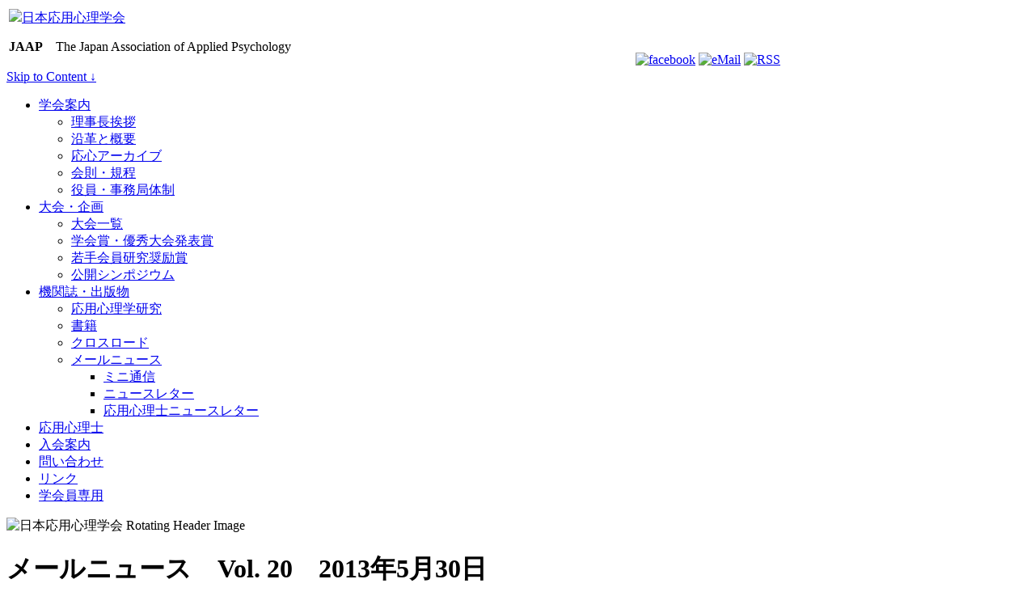

--- FILE ---
content_type: text/html; charset=UTF-8
request_url: https://j-aap.jp/?p=3492
body_size: 80042
content:
 
<!DOCTYPE html PUBLIC "-//W3C//DTD XHTML 1.0 Transitional//EN" "http://www.w3.org/TR/xhtml1/DTD/xhtml1-transitional.dtd">
<html xmlns="http://www.w3.org/1999/xhtml" dir="ltr" lang="ja" prefix="og: https://ogp.me/ns#">
<head profile="http://gmpg.org/xfn/11">

	<meta http-equiv="Content-Type" content="text/html; charset=UTF-8" />
	<title>メールニュース Vol. 20 2013年5月30日 | 日本応用心理学会 &#8211; 日本応用心理学会</title>

	<meta name="keywords" content="JAAP,J-AAP,jaap,j-aap,日本応用心理学会,応用心理士,心理師,応心,認知,発達,教育,人格,臨床,医療,生理,社会,文化,産業,交通,犯罪,看護,福祉">
	<meta name="description" content="我が国の応用心理学的研究活動は1920年頃からすでに芽生え始めておりましたが，心理学の学会は「日本心理学会」に限られていて，いわゆる実験・基礎の研究が中心でした。このような中で，心理学の研究が社会の具体的な問題解決に資することを目指し，広い専門領域の研究者を糾合して1936年に設立されたのが「日本応用心理学会」です。">

	<link rel="stylesheet" href="https://j-aap.jp/wordpress/wp-content/themes/JAAP1/style.css" type="text/css" media="all, projection, print" />
	<link rel="stylesheet" href="https://j-aap.jp/wordpress/wp-content/themes/JAAP1/custom.css" type="text/css" media="all, projection, print" />
	<!--[if lte IE 6]>	<link rel="stylesheet" type="text/css" href="https://j-aap.jp/wordpress/wp-content/themes/JAAP1/library/ie6.css" /><![endif]-->
	<link rel="pingback" href="https://j-aap.jp/wordpress/xmlrpc.php" />

	
	
		<!-- All in One SEO 4.9.3 - aioseo.com -->
	<meta name="description" content="☆★☆★☆★☆★☆★☆★☆★☆★☆★☆★☆★☆★☆★☆★☆★☆★☆★☆★☆★☆★☆★☆ 日本応用心理学会 メー" />
	<meta name="robots" content="max-image-preview:large" />
	<meta name="author" content="user_name"/>
	<link rel="canonical" href="https://j-aap.jp/?p=3492" />
	<meta name="generator" content="All in One SEO (AIOSEO) 4.9.3" />
		<meta property="og:locale" content="ja_JP" />
		<meta property="og:site_name" content="日本応用心理学会 | The Japan Association of Applied Psychology" />
		<meta property="og:type" content="article" />
		<meta property="og:title" content="メールニュース Vol. 20 2013年5月30日 | 日本応用心理学会" />
		<meta property="og:description" content="☆★☆★☆★☆★☆★☆★☆★☆★☆★☆★☆★☆★☆★☆★☆★☆★☆★☆★☆★☆★☆★☆ 日本応用心理学会 メー" />
		<meta property="og:url" content="https://j-aap.jp/?p=3492" />
		<meta property="article:published_time" content="2013-05-30T01:00:04+00:00" />
		<meta property="article:modified_time" content="2013-05-30T01:00:04+00:00" />
		<meta name="twitter:card" content="summary" />
		<meta name="twitter:title" content="メールニュース Vol. 20 2013年5月30日 | 日本応用心理学会" />
		<meta name="twitter:description" content="☆★☆★☆★☆★☆★☆★☆★☆★☆★☆★☆★☆★☆★☆★☆★☆★☆★☆★☆★☆★☆★☆ 日本応用心理学会 メー" />
		<script type="application/ld+json" class="aioseo-schema">
			{"@context":"https:\/\/schema.org","@graph":[{"@type":"Article","@id":"https:\/\/j-aap.jp\/?p=3492#article","name":"\u30e1\u30fc\u30eb\u30cb\u30e5\u30fc\u30b9 Vol. 20 2013\u5e745\u670830\u65e5 | \u65e5\u672c\u5fdc\u7528\u5fc3\u7406\u5b66\u4f1a","headline":"\u30e1\u30fc\u30eb\u30cb\u30e5\u30fc\u30b9\u3000Vol. 20\u30002013\u5e745\u670830\u65e5","author":{"@id":"https:\/\/j-aap.jp\/?author=1#author"},"publisher":{"@id":"https:\/\/j-aap.jp\/#organization"},"image":{"@type":"ImageObject","url":"https:\/\/j-aap.jp\/wordpress\/wp-content\/uploads\/2023\/04\/JAAP.jpg","@id":"https:\/\/j-aap.jp\/#articleImage","width":195,"height":195},"datePublished":"2013-05-30T10:00:04+09:00","dateModified":"2013-05-30T10:00:04+09:00","inLanguage":"ja","mainEntityOfPage":{"@id":"https:\/\/j-aap.jp\/?p=3492#webpage"},"isPartOf":{"@id":"https:\/\/j-aap.jp\/?p=3492#webpage"},"articleSection":"\u30e1\u30fc\u30eb\u30cb\u30e5\u30fc\u30b9"},{"@type":"BreadcrumbList","@id":"https:\/\/j-aap.jp\/?p=3492#breadcrumblist","itemListElement":[{"@type":"ListItem","@id":"https:\/\/j-aap.jp#listItem","position":1,"name":"\u30db\u30fc\u30e0","item":"https:\/\/j-aap.jp","nextItem":{"@type":"ListItem","@id":"https:\/\/j-aap.jp\/?cat=7#listItem","name":"\u30e1\u30fc\u30eb\u30cb\u30e5\u30fc\u30b9"}},{"@type":"ListItem","@id":"https:\/\/j-aap.jp\/?cat=7#listItem","position":2,"name":"\u30e1\u30fc\u30eb\u30cb\u30e5\u30fc\u30b9","item":"https:\/\/j-aap.jp\/?cat=7","nextItem":{"@type":"ListItem","@id":"https:\/\/j-aap.jp\/?p=3492#listItem","name":"\u30e1\u30fc\u30eb\u30cb\u30e5\u30fc\u30b9\u3000Vol. 20\u30002013\u5e745\u670830\u65e5"},"previousItem":{"@type":"ListItem","@id":"https:\/\/j-aap.jp#listItem","name":"\u30db\u30fc\u30e0"}},{"@type":"ListItem","@id":"https:\/\/j-aap.jp\/?p=3492#listItem","position":3,"name":"\u30e1\u30fc\u30eb\u30cb\u30e5\u30fc\u30b9\u3000Vol. 20\u30002013\u5e745\u670830\u65e5","previousItem":{"@type":"ListItem","@id":"https:\/\/j-aap.jp\/?cat=7#listItem","name":"\u30e1\u30fc\u30eb\u30cb\u30e5\u30fc\u30b9"}}]},{"@type":"Organization","@id":"https:\/\/j-aap.jp\/#organization","name":"\u65e5\u672c\u5fdc\u7528\u5fc3\u7406\u5b66\u4f1a","description":"The Japan Association of Applied Psychology","url":"https:\/\/j-aap.jp\/","logo":{"@type":"ImageObject","url":"https:\/\/j-aap.jp\/wordpress\/wp-content\/uploads\/2023\/04\/JAAP.jpg","@id":"https:\/\/j-aap.jp\/?p=3492\/#organizationLogo","width":195,"height":195},"image":{"@id":"https:\/\/j-aap.jp\/?p=3492\/#organizationLogo"}},{"@type":"Person","@id":"https:\/\/j-aap.jp\/?author=1#author","url":"https:\/\/j-aap.jp\/?author=1","name":"user_name","image":{"@type":"ImageObject","@id":"https:\/\/j-aap.jp\/?p=3492#authorImage","url":"https:\/\/secure.gravatar.com\/avatar\/b46f0ddc7def233835f876e902da64d4de365f6c17a9c85f5165af51e6b3def9?s=96&d=mm&r=g","width":96,"height":96,"caption":"user_name"}},{"@type":"WebPage","@id":"https:\/\/j-aap.jp\/?p=3492#webpage","url":"https:\/\/j-aap.jp\/?p=3492","name":"\u30e1\u30fc\u30eb\u30cb\u30e5\u30fc\u30b9 Vol. 20 2013\u5e745\u670830\u65e5 | \u65e5\u672c\u5fdc\u7528\u5fc3\u7406\u5b66\u4f1a","description":"\u2606\u2605\u2606\u2605\u2606\u2605\u2606\u2605\u2606\u2605\u2606\u2605\u2606\u2605\u2606\u2605\u2606\u2605\u2606\u2605\u2606\u2605\u2606\u2605\u2606\u2605\u2606\u2605\u2606\u2605\u2606\u2605\u2606\u2605\u2606\u2605\u2606\u2605\u2606\u2605\u2606\u2605\u2606 \u65e5\u672c\u5fdc\u7528\u5fc3\u7406\u5b66\u4f1a \u30e1\u30fc","inLanguage":"ja","isPartOf":{"@id":"https:\/\/j-aap.jp\/#website"},"breadcrumb":{"@id":"https:\/\/j-aap.jp\/?p=3492#breadcrumblist"},"author":{"@id":"https:\/\/j-aap.jp\/?author=1#author"},"creator":{"@id":"https:\/\/j-aap.jp\/?author=1#author"},"datePublished":"2013-05-30T10:00:04+09:00","dateModified":"2013-05-30T10:00:04+09:00"},{"@type":"WebSite","@id":"https:\/\/j-aap.jp\/#website","url":"https:\/\/j-aap.jp\/","name":"\u65e5\u672c\u5fdc\u7528\u5fc3\u7406\u5b66\u4f1a","alternateName":"JAAP","description":"The Japan Association of Applied Psychology","inLanguage":"ja","publisher":{"@id":"https:\/\/j-aap.jp\/#organization"}}]}
		</script>
		<!-- All in One SEO -->

<link rel="alternate" type="application/rss+xml" title="日本応用心理学会 &raquo; フィード" href="https://j-aap.jp/?feed=rss2" />
<link rel="alternate" type="application/rss+xml" title="日本応用心理学会 &raquo; コメントフィード" href="https://j-aap.jp/?feed=comments-rss2" />
<link rel="alternate" title="oEmbed (JSON)" type="application/json+oembed" href="https://j-aap.jp/index.php?rest_route=%2Foembed%2F1.0%2Fembed&#038;url=https%3A%2F%2Fj-aap.jp%2F%3Fp%3D3492" />
<link rel="alternate" title="oEmbed (XML)" type="text/xml+oembed" href="https://j-aap.jp/index.php?rest_route=%2Foembed%2F1.0%2Fembed&#038;url=https%3A%2F%2Fj-aap.jp%2F%3Fp%3D3492&#038;format=xml" />
<style id='wp-img-auto-sizes-contain-inline-css' type='text/css'>
img:is([sizes=auto i],[sizes^="auto," i]){contain-intrinsic-size:3000px 1500px}
/*# sourceURL=wp-img-auto-sizes-contain-inline-css */
</style>
<style id='wp-emoji-styles-inline-css' type='text/css'>

	img.wp-smiley, img.emoji {
		display: inline !important;
		border: none !important;
		box-shadow: none !important;
		height: 1em !important;
		width: 1em !important;
		margin: 0 0.07em !important;
		vertical-align: -0.1em !important;
		background: none !important;
		padding: 0 !important;
	}
/*# sourceURL=wp-emoji-styles-inline-css */
</style>
<style id='wp-block-library-inline-css' type='text/css'>
:root{--wp-block-synced-color:#7a00df;--wp-block-synced-color--rgb:122,0,223;--wp-bound-block-color:var(--wp-block-synced-color);--wp-editor-canvas-background:#ddd;--wp-admin-theme-color:#007cba;--wp-admin-theme-color--rgb:0,124,186;--wp-admin-theme-color-darker-10:#006ba1;--wp-admin-theme-color-darker-10--rgb:0,107,160.5;--wp-admin-theme-color-darker-20:#005a87;--wp-admin-theme-color-darker-20--rgb:0,90,135;--wp-admin-border-width-focus:2px}@media (min-resolution:192dpi){:root{--wp-admin-border-width-focus:1.5px}}.wp-element-button{cursor:pointer}:root .has-very-light-gray-background-color{background-color:#eee}:root .has-very-dark-gray-background-color{background-color:#313131}:root .has-very-light-gray-color{color:#eee}:root .has-very-dark-gray-color{color:#313131}:root .has-vivid-green-cyan-to-vivid-cyan-blue-gradient-background{background:linear-gradient(135deg,#00d084,#0693e3)}:root .has-purple-crush-gradient-background{background:linear-gradient(135deg,#34e2e4,#4721fb 50%,#ab1dfe)}:root .has-hazy-dawn-gradient-background{background:linear-gradient(135deg,#faaca8,#dad0ec)}:root .has-subdued-olive-gradient-background{background:linear-gradient(135deg,#fafae1,#67a671)}:root .has-atomic-cream-gradient-background{background:linear-gradient(135deg,#fdd79a,#004a59)}:root .has-nightshade-gradient-background{background:linear-gradient(135deg,#330968,#31cdcf)}:root .has-midnight-gradient-background{background:linear-gradient(135deg,#020381,#2874fc)}:root{--wp--preset--font-size--normal:16px;--wp--preset--font-size--huge:42px}.has-regular-font-size{font-size:1em}.has-larger-font-size{font-size:2.625em}.has-normal-font-size{font-size:var(--wp--preset--font-size--normal)}.has-huge-font-size{font-size:var(--wp--preset--font-size--huge)}.has-text-align-center{text-align:center}.has-text-align-left{text-align:left}.has-text-align-right{text-align:right}.has-fit-text{white-space:nowrap!important}#end-resizable-editor-section{display:none}.aligncenter{clear:both}.items-justified-left{justify-content:flex-start}.items-justified-center{justify-content:center}.items-justified-right{justify-content:flex-end}.items-justified-space-between{justify-content:space-between}.screen-reader-text{border:0;clip-path:inset(50%);height:1px;margin:-1px;overflow:hidden;padding:0;position:absolute;width:1px;word-wrap:normal!important}.screen-reader-text:focus{background-color:#ddd;clip-path:none;color:#444;display:block;font-size:1em;height:auto;left:5px;line-height:normal;padding:15px 23px 14px;text-decoration:none;top:5px;width:auto;z-index:100000}html :where(.has-border-color){border-style:solid}html :where([style*=border-top-color]){border-top-style:solid}html :where([style*=border-right-color]){border-right-style:solid}html :where([style*=border-bottom-color]){border-bottom-style:solid}html :where([style*=border-left-color]){border-left-style:solid}html :where([style*=border-width]){border-style:solid}html :where([style*=border-top-width]){border-top-style:solid}html :where([style*=border-right-width]){border-right-style:solid}html :where([style*=border-bottom-width]){border-bottom-style:solid}html :where([style*=border-left-width]){border-left-style:solid}html :where(img[class*=wp-image-]){height:auto;max-width:100%}:where(figure){margin:0 0 1em}html :where(.is-position-sticky){--wp-admin--admin-bar--position-offset:var(--wp-admin--admin-bar--height,0px)}@media screen and (max-width:600px){html :where(.is-position-sticky){--wp-admin--admin-bar--position-offset:0px}}

/*# sourceURL=wp-block-library-inline-css */
</style><style id='global-styles-inline-css' type='text/css'>
:root{--wp--preset--aspect-ratio--square: 1;--wp--preset--aspect-ratio--4-3: 4/3;--wp--preset--aspect-ratio--3-4: 3/4;--wp--preset--aspect-ratio--3-2: 3/2;--wp--preset--aspect-ratio--2-3: 2/3;--wp--preset--aspect-ratio--16-9: 16/9;--wp--preset--aspect-ratio--9-16: 9/16;--wp--preset--color--black: #000000;--wp--preset--color--cyan-bluish-gray: #abb8c3;--wp--preset--color--white: #ffffff;--wp--preset--color--pale-pink: #f78da7;--wp--preset--color--vivid-red: #cf2e2e;--wp--preset--color--luminous-vivid-orange: #ff6900;--wp--preset--color--luminous-vivid-amber: #fcb900;--wp--preset--color--light-green-cyan: #7bdcb5;--wp--preset--color--vivid-green-cyan: #00d084;--wp--preset--color--pale-cyan-blue: #8ed1fc;--wp--preset--color--vivid-cyan-blue: #0693e3;--wp--preset--color--vivid-purple: #9b51e0;--wp--preset--gradient--vivid-cyan-blue-to-vivid-purple: linear-gradient(135deg,rgb(6,147,227) 0%,rgb(155,81,224) 100%);--wp--preset--gradient--light-green-cyan-to-vivid-green-cyan: linear-gradient(135deg,rgb(122,220,180) 0%,rgb(0,208,130) 100%);--wp--preset--gradient--luminous-vivid-amber-to-luminous-vivid-orange: linear-gradient(135deg,rgb(252,185,0) 0%,rgb(255,105,0) 100%);--wp--preset--gradient--luminous-vivid-orange-to-vivid-red: linear-gradient(135deg,rgb(255,105,0) 0%,rgb(207,46,46) 100%);--wp--preset--gradient--very-light-gray-to-cyan-bluish-gray: linear-gradient(135deg,rgb(238,238,238) 0%,rgb(169,184,195) 100%);--wp--preset--gradient--cool-to-warm-spectrum: linear-gradient(135deg,rgb(74,234,220) 0%,rgb(151,120,209) 20%,rgb(207,42,186) 40%,rgb(238,44,130) 60%,rgb(251,105,98) 80%,rgb(254,248,76) 100%);--wp--preset--gradient--blush-light-purple: linear-gradient(135deg,rgb(255,206,236) 0%,rgb(152,150,240) 100%);--wp--preset--gradient--blush-bordeaux: linear-gradient(135deg,rgb(254,205,165) 0%,rgb(254,45,45) 50%,rgb(107,0,62) 100%);--wp--preset--gradient--luminous-dusk: linear-gradient(135deg,rgb(255,203,112) 0%,rgb(199,81,192) 50%,rgb(65,88,208) 100%);--wp--preset--gradient--pale-ocean: linear-gradient(135deg,rgb(255,245,203) 0%,rgb(182,227,212) 50%,rgb(51,167,181) 100%);--wp--preset--gradient--electric-grass: linear-gradient(135deg,rgb(202,248,128) 0%,rgb(113,206,126) 100%);--wp--preset--gradient--midnight: linear-gradient(135deg,rgb(2,3,129) 0%,rgb(40,116,252) 100%);--wp--preset--font-size--small: 13px;--wp--preset--font-size--medium: 20px;--wp--preset--font-size--large: 36px;--wp--preset--font-size--x-large: 42px;--wp--preset--spacing--20: 0.44rem;--wp--preset--spacing--30: 0.67rem;--wp--preset--spacing--40: 1rem;--wp--preset--spacing--50: 1.5rem;--wp--preset--spacing--60: 2.25rem;--wp--preset--spacing--70: 3.38rem;--wp--preset--spacing--80: 5.06rem;--wp--preset--shadow--natural: 6px 6px 9px rgba(0, 0, 0, 0.2);--wp--preset--shadow--deep: 12px 12px 50px rgba(0, 0, 0, 0.4);--wp--preset--shadow--sharp: 6px 6px 0px rgba(0, 0, 0, 0.2);--wp--preset--shadow--outlined: 6px 6px 0px -3px rgb(255, 255, 255), 6px 6px rgb(0, 0, 0);--wp--preset--shadow--crisp: 6px 6px 0px rgb(0, 0, 0);}:where(.is-layout-flex){gap: 0.5em;}:where(.is-layout-grid){gap: 0.5em;}body .is-layout-flex{display: flex;}.is-layout-flex{flex-wrap: wrap;align-items: center;}.is-layout-flex > :is(*, div){margin: 0;}body .is-layout-grid{display: grid;}.is-layout-grid > :is(*, div){margin: 0;}:where(.wp-block-columns.is-layout-flex){gap: 2em;}:where(.wp-block-columns.is-layout-grid){gap: 2em;}:where(.wp-block-post-template.is-layout-flex){gap: 1.25em;}:where(.wp-block-post-template.is-layout-grid){gap: 1.25em;}.has-black-color{color: var(--wp--preset--color--black) !important;}.has-cyan-bluish-gray-color{color: var(--wp--preset--color--cyan-bluish-gray) !important;}.has-white-color{color: var(--wp--preset--color--white) !important;}.has-pale-pink-color{color: var(--wp--preset--color--pale-pink) !important;}.has-vivid-red-color{color: var(--wp--preset--color--vivid-red) !important;}.has-luminous-vivid-orange-color{color: var(--wp--preset--color--luminous-vivid-orange) !important;}.has-luminous-vivid-amber-color{color: var(--wp--preset--color--luminous-vivid-amber) !important;}.has-light-green-cyan-color{color: var(--wp--preset--color--light-green-cyan) !important;}.has-vivid-green-cyan-color{color: var(--wp--preset--color--vivid-green-cyan) !important;}.has-pale-cyan-blue-color{color: var(--wp--preset--color--pale-cyan-blue) !important;}.has-vivid-cyan-blue-color{color: var(--wp--preset--color--vivid-cyan-blue) !important;}.has-vivid-purple-color{color: var(--wp--preset--color--vivid-purple) !important;}.has-black-background-color{background-color: var(--wp--preset--color--black) !important;}.has-cyan-bluish-gray-background-color{background-color: var(--wp--preset--color--cyan-bluish-gray) !important;}.has-white-background-color{background-color: var(--wp--preset--color--white) !important;}.has-pale-pink-background-color{background-color: var(--wp--preset--color--pale-pink) !important;}.has-vivid-red-background-color{background-color: var(--wp--preset--color--vivid-red) !important;}.has-luminous-vivid-orange-background-color{background-color: var(--wp--preset--color--luminous-vivid-orange) !important;}.has-luminous-vivid-amber-background-color{background-color: var(--wp--preset--color--luminous-vivid-amber) !important;}.has-light-green-cyan-background-color{background-color: var(--wp--preset--color--light-green-cyan) !important;}.has-vivid-green-cyan-background-color{background-color: var(--wp--preset--color--vivid-green-cyan) !important;}.has-pale-cyan-blue-background-color{background-color: var(--wp--preset--color--pale-cyan-blue) !important;}.has-vivid-cyan-blue-background-color{background-color: var(--wp--preset--color--vivid-cyan-blue) !important;}.has-vivid-purple-background-color{background-color: var(--wp--preset--color--vivid-purple) !important;}.has-black-border-color{border-color: var(--wp--preset--color--black) !important;}.has-cyan-bluish-gray-border-color{border-color: var(--wp--preset--color--cyan-bluish-gray) !important;}.has-white-border-color{border-color: var(--wp--preset--color--white) !important;}.has-pale-pink-border-color{border-color: var(--wp--preset--color--pale-pink) !important;}.has-vivid-red-border-color{border-color: var(--wp--preset--color--vivid-red) !important;}.has-luminous-vivid-orange-border-color{border-color: var(--wp--preset--color--luminous-vivid-orange) !important;}.has-luminous-vivid-amber-border-color{border-color: var(--wp--preset--color--luminous-vivid-amber) !important;}.has-light-green-cyan-border-color{border-color: var(--wp--preset--color--light-green-cyan) !important;}.has-vivid-green-cyan-border-color{border-color: var(--wp--preset--color--vivid-green-cyan) !important;}.has-pale-cyan-blue-border-color{border-color: var(--wp--preset--color--pale-cyan-blue) !important;}.has-vivid-cyan-blue-border-color{border-color: var(--wp--preset--color--vivid-cyan-blue) !important;}.has-vivid-purple-border-color{border-color: var(--wp--preset--color--vivid-purple) !important;}.has-vivid-cyan-blue-to-vivid-purple-gradient-background{background: var(--wp--preset--gradient--vivid-cyan-blue-to-vivid-purple) !important;}.has-light-green-cyan-to-vivid-green-cyan-gradient-background{background: var(--wp--preset--gradient--light-green-cyan-to-vivid-green-cyan) !important;}.has-luminous-vivid-amber-to-luminous-vivid-orange-gradient-background{background: var(--wp--preset--gradient--luminous-vivid-amber-to-luminous-vivid-orange) !important;}.has-luminous-vivid-orange-to-vivid-red-gradient-background{background: var(--wp--preset--gradient--luminous-vivid-orange-to-vivid-red) !important;}.has-very-light-gray-to-cyan-bluish-gray-gradient-background{background: var(--wp--preset--gradient--very-light-gray-to-cyan-bluish-gray) !important;}.has-cool-to-warm-spectrum-gradient-background{background: var(--wp--preset--gradient--cool-to-warm-spectrum) !important;}.has-blush-light-purple-gradient-background{background: var(--wp--preset--gradient--blush-light-purple) !important;}.has-blush-bordeaux-gradient-background{background: var(--wp--preset--gradient--blush-bordeaux) !important;}.has-luminous-dusk-gradient-background{background: var(--wp--preset--gradient--luminous-dusk) !important;}.has-pale-ocean-gradient-background{background: var(--wp--preset--gradient--pale-ocean) !important;}.has-electric-grass-gradient-background{background: var(--wp--preset--gradient--electric-grass) !important;}.has-midnight-gradient-background{background: var(--wp--preset--gradient--midnight) !important;}.has-small-font-size{font-size: var(--wp--preset--font-size--small) !important;}.has-medium-font-size{font-size: var(--wp--preset--font-size--medium) !important;}.has-large-font-size{font-size: var(--wp--preset--font-size--large) !important;}.has-x-large-font-size{font-size: var(--wp--preset--font-size--x-large) !important;}
/*# sourceURL=global-styles-inline-css */
</style>

<style id='classic-theme-styles-inline-css' type='text/css'>
/*! This file is auto-generated */
.wp-block-button__link{color:#fff;background-color:#32373c;border-radius:9999px;box-shadow:none;text-decoration:none;padding:calc(.667em + 2px) calc(1.333em + 2px);font-size:1.125em}.wp-block-file__button{background:#32373c;color:#fff;text-decoration:none}
/*# sourceURL=/wp-includes/css/classic-themes.min.css */
</style>
<link rel='stylesheet' id='whats-new-style-css' href='https://j-aap.jp/wordpress/wp-content/plugins/whats-new-genarator/whats-new.css?ver=2.0.2' type='text/css' media='all' />
<link rel='stylesheet' id='slb_core-css' href='https://j-aap.jp/wordpress/wp-content/plugins/simple-lightbox/client/css/app.css?ver=2.9.4' type='text/css' media='all' />
<script type="text/javascript" src="https://j-aap.jp/wordpress/wp-includes/js/jquery/jquery.min.js?ver=3.7.1" id="jquery-core-js"></script>
<script type="text/javascript" src="https://j-aap.jp/wordpress/wp-includes/js/jquery/jquery-migrate.min.js?ver=3.4.1" id="jquery-migrate-js"></script>
<link rel="https://api.w.org/" href="https://j-aap.jp/index.php?rest_route=/" /><link rel="alternate" title="JSON" type="application/json" href="https://j-aap.jp/index.php?rest_route=/wp/v2/posts/3492" /><link rel="EditURI" type="application/rsd+xml" title="RSD" href="https://j-aap.jp/wordpress/xmlrpc.php?rsd" />
<meta name="generator" content="WordPress 6.9" />
<link rel='shortlink' href='https://j-aap.jp/?p=3492' />
<style>
		#category-posts-7-internal ul {padding: 0;}
#category-posts-7-internal .cat-post-item img {max-width: initial; max-height: initial; margin: initial;}
#category-posts-7-internal .cat-post-author {margin-bottom: 0;}
#category-posts-7-internal .cat-post-thumbnail {margin: 5px 10px 5px 0;}
#category-posts-7-internal .cat-post-item:before {content: ""; clear: both;}
#category-posts-7-internal .cat-post-excerpt-more {display: inline-block;}
#category-posts-7-internal .cat-post-item {list-style: none; margin: 3px 0 10px; padding: 3px 0;}
#category-posts-7-internal .cat-post-current .cat-post-title {font-weight: bold; text-transform: uppercase;}
#category-posts-7-internal [class*=cat-post-tax] {font-size: 0.85em;}
#category-posts-7-internal [class*=cat-post-tax] * {display:inline-block;}
#category-posts-7-internal .cat-post-item:after {content: ""; display: table;	clear: both;}
#category-posts-7-internal .cat-post-item .cat-post-title {overflow: hidden;text-overflow: ellipsis;white-space: initial;display: -webkit-box;-webkit-line-clamp: 2;-webkit-box-orient: vertical;padding-bottom: 0 !important;}
#category-posts-7-internal .cat-post-item:after {content: ""; display: table;	clear: both;}
#category-posts-7-internal .cat-post-thumbnail {display:block; float:left; margin:5px 10px 5px 0;}
#category-posts-7-internal .cat-post-crop {overflow:hidden;display:block;}
#category-posts-7-internal p {margin:5px 0 0 0}
#category-posts-7-internal li > div {margin:5px 0 0 0; clear:both;}
#category-posts-7-internal .dashicons {vertical-align:middle;}
#category-posts-7-internal .cat-post-thumbnail .cat-post-crop img {height: 150px;}
#category-posts-7-internal .cat-post-thumbnail .cat-post-crop img {width: 150px;}
#category-posts-7-internal .cat-post-thumbnail .cat-post-crop img {object-fit: cover; max-width: 100%; display: block;}
#category-posts-7-internal .cat-post-thumbnail .cat-post-crop-not-supported img {width: 100%;}
#category-posts-7-internal .cat-post-thumbnail {max-width:100%;}
#category-posts-7-internal .cat-post-item img {margin: initial;}
#category-posts-8-internal ul {padding: 0;}
#category-posts-8-internal .cat-post-item img {max-width: initial; max-height: initial; margin: initial;}
#category-posts-8-internal .cat-post-author {margin-bottom: 0;}
#category-posts-8-internal .cat-post-thumbnail {margin: 5px 10px 5px 0;}
#category-posts-8-internal .cat-post-item:before {content: ""; clear: both;}
#category-posts-8-internal .cat-post-excerpt-more {display: inline-block;}
#category-posts-8-internal .cat-post-item {list-style: none; margin: 3px 0 10px; padding: 3px 0;}
#category-posts-8-internal .cat-post-current .cat-post-title {font-weight: bold; text-transform: uppercase;}
#category-posts-8-internal [class*=cat-post-tax] {font-size: 0.85em;}
#category-posts-8-internal [class*=cat-post-tax] * {display:inline-block;}
#category-posts-8-internal .cat-post-item:after {content: ""; display: table;	clear: both;}
#category-posts-8-internal .cat-post-item .cat-post-title {overflow: hidden;text-overflow: ellipsis;white-space: initial;display: -webkit-box;-webkit-line-clamp: 2;-webkit-box-orient: vertical;padding-bottom: 0 !important;}
#category-posts-8-internal .cat-post-item:after {content: ""; display: table;	clear: both;}
#category-posts-8-internal .cat-post-thumbnail {display:block; float:left; margin:5px 10px 5px 0;}
#category-posts-8-internal .cat-post-crop {overflow:hidden;display:block;}
#category-posts-8-internal p {margin:5px 0 0 0}
#category-posts-8-internal li > div {margin:5px 0 0 0; clear:both;}
#category-posts-8-internal .dashicons {vertical-align:middle;}
#category-posts-8-internal .cat-post-thumbnail .cat-post-crop img {height: 150px;}
#category-posts-8-internal .cat-post-thumbnail .cat-post-crop img {width: 150px;}
#category-posts-8-internal .cat-post-thumbnail .cat-post-crop img {object-fit: cover; max-width: 100%; display: block;}
#category-posts-8-internal .cat-post-thumbnail .cat-post-crop-not-supported img {width: 100%;}
#category-posts-8-internal .cat-post-thumbnail {max-width:100%;}
#category-posts-8-internal .cat-post-item img {margin: initial;}
#category-posts-9-internal ul {padding: 0;}
#category-posts-9-internal .cat-post-item img {max-width: initial; max-height: initial; margin: initial;}
#category-posts-9-internal .cat-post-author {margin-bottom: 0;}
#category-posts-9-internal .cat-post-thumbnail {margin: 5px 10px 5px 0;}
#category-posts-9-internal .cat-post-item:before {content: ""; clear: both;}
#category-posts-9-internal .cat-post-excerpt-more {display: inline-block;}
#category-posts-9-internal .cat-post-item {list-style: none; margin: 3px 0 10px; padding: 3px 0;}
#category-posts-9-internal .cat-post-current .cat-post-title {font-weight: bold; text-transform: uppercase;}
#category-posts-9-internal [class*=cat-post-tax] {font-size: 0.85em;}
#category-posts-9-internal [class*=cat-post-tax] * {display:inline-block;}
#category-posts-9-internal .cat-post-item:after {content: ""; display: table;	clear: both;}
#category-posts-9-internal .cat-post-item .cat-post-title {overflow: hidden;text-overflow: ellipsis;white-space: initial;display: -webkit-box;-webkit-line-clamp: 2;-webkit-box-orient: vertical;padding-bottom: 0 !important;}
#category-posts-9-internal .cat-post-item:after {content: ""; display: table;	clear: both;}
#category-posts-9-internal .cat-post-thumbnail {display:block; float:left; margin:5px 10px 5px 0;}
#category-posts-9-internal .cat-post-crop {overflow:hidden;display:block;}
#category-posts-9-internal p {margin:5px 0 0 0}
#category-posts-9-internal li > div {margin:5px 0 0 0; clear:both;}
#category-posts-9-internal .dashicons {vertical-align:middle;}
#category-posts-9-internal .cat-post-thumbnail .cat-post-crop img {height: 150px;}
#category-posts-9-internal .cat-post-thumbnail .cat-post-crop img {width: 150px;}
#category-posts-9-internal .cat-post-thumbnail .cat-post-crop img {object-fit: cover; max-width: 100%; display: block;}
#category-posts-9-internal .cat-post-thumbnail .cat-post-crop-not-supported img {width: 100%;}
#category-posts-9-internal .cat-post-thumbnail {max-width:100%;}
#category-posts-9-internal .cat-post-item img {margin: initial;}
#category-posts-10-internal ul {padding: 0;}
#category-posts-10-internal .cat-post-item img {max-width: initial; max-height: initial; margin: initial;}
#category-posts-10-internal .cat-post-author {margin-bottom: 0;}
#category-posts-10-internal .cat-post-thumbnail {margin: 5px 10px 5px 0;}
#category-posts-10-internal .cat-post-item:before {content: ""; clear: both;}
#category-posts-10-internal .cat-post-excerpt-more {display: inline-block;}
#category-posts-10-internal .cat-post-item {list-style: none; margin: 3px 0 10px; padding: 3px 0;}
#category-posts-10-internal .cat-post-current .cat-post-title {font-weight: bold; text-transform: uppercase;}
#category-posts-10-internal [class*=cat-post-tax] {font-size: 0.85em;}
#category-posts-10-internal [class*=cat-post-tax] * {display:inline-block;}
#category-posts-10-internal .cat-post-item:after {content: ""; display: table;	clear: both;}
#category-posts-10-internal .cat-post-item .cat-post-title {overflow: hidden;text-overflow: ellipsis;white-space: initial;display: -webkit-box;-webkit-line-clamp: 2;-webkit-box-orient: vertical;padding-bottom: 0 !important;}
#category-posts-10-internal .cat-post-item:after {content: ""; display: table;	clear: both;}
#category-posts-10-internal .cat-post-thumbnail {display:block; float:left; margin:5px 10px 5px 0;}
#category-posts-10-internal .cat-post-crop {overflow:hidden;display:block;}
#category-posts-10-internal p {margin:5px 0 0 0}
#category-posts-10-internal li > div {margin:5px 0 0 0; clear:both;}
#category-posts-10-internal .dashicons {vertical-align:middle;}
#category-posts-10-internal .cat-post-thumbnail .cat-post-crop img {height: 150px;}
#category-posts-10-internal .cat-post-thumbnail .cat-post-crop img {width: 150px;}
#category-posts-10-internal .cat-post-thumbnail .cat-post-crop img {object-fit: cover; max-width: 100%; display: block;}
#category-posts-10-internal .cat-post-thumbnail .cat-post-crop-not-supported img {width: 100%;}
#category-posts-10-internal .cat-post-thumbnail {max-width:100%;}
#category-posts-10-internal .cat-post-item img {margin: initial;}
</style>
		<style data-context="foundation-flickity-css">/*! Flickity v2.0.2
http://flickity.metafizzy.co
---------------------------------------------- */.flickity-enabled{position:relative}.flickity-enabled:focus{outline:0}.flickity-viewport{overflow:hidden;position:relative;height:100%}.flickity-slider{position:absolute;width:100%;height:100%}.flickity-enabled.is-draggable{-webkit-tap-highlight-color:transparent;tap-highlight-color:transparent;-webkit-user-select:none;-moz-user-select:none;-ms-user-select:none;user-select:none}.flickity-enabled.is-draggable .flickity-viewport{cursor:move;cursor:-webkit-grab;cursor:grab}.flickity-enabled.is-draggable .flickity-viewport.is-pointer-down{cursor:-webkit-grabbing;cursor:grabbing}.flickity-prev-next-button{position:absolute;top:50%;width:44px;height:44px;border:none;border-radius:50%;background:#fff;background:hsla(0,0%,100%,.75);cursor:pointer;-webkit-transform:translateY(-50%);transform:translateY(-50%)}.flickity-prev-next-button:hover{background:#fff}.flickity-prev-next-button:focus{outline:0;box-shadow:0 0 0 5px #09f}.flickity-prev-next-button:active{opacity:.6}.flickity-prev-next-button.previous{left:10px}.flickity-prev-next-button.next{right:10px}.flickity-rtl .flickity-prev-next-button.previous{left:auto;right:10px}.flickity-rtl .flickity-prev-next-button.next{right:auto;left:10px}.flickity-prev-next-button:disabled{opacity:.3;cursor:auto}.flickity-prev-next-button svg{position:absolute;left:20%;top:20%;width:60%;height:60%}.flickity-prev-next-button .arrow{fill:#333}.flickity-page-dots{position:absolute;width:100%;bottom:-25px;padding:0;margin:0;list-style:none;text-align:center;line-height:1}.flickity-rtl .flickity-page-dots{direction:rtl}.flickity-page-dots .dot{display:inline-block;width:10px;height:10px;margin:0 8px;background:#333;border-radius:50%;opacity:.25;cursor:pointer}.flickity-page-dots .dot.is-selected{opacity:1}</style><style data-context="foundation-slideout-css">.slideout-menu{position:fixed;left:0;top:0;bottom:0;right:auto;z-index:0;width:256px;overflow-y:auto;-webkit-overflow-scrolling:touch;display:none}.slideout-menu.pushit-right{left:auto;right:0}.slideout-panel{position:relative;z-index:1;will-change:transform}.slideout-open,.slideout-open .slideout-panel,.slideout-open body{overflow:hidden}.slideout-open .slideout-menu{display:block}.pushit{display:none}</style><style>.ios7.web-app-mode.has-fixed header{ background-color: rgba(3,122,221,.88);}</style>
<script type="text/javascript">
  var _gaq = _gaq || [];
  _gaq.push(['_setAccount', 'UA-26199103-2']);
  _gaq.push(['_setDomainName', '.j-aap.jp']);
  _gaq.push(['_trackPageview']);

  (function() {
    var ga = document.createElement('script'); ga.type = 'text/javascript'; ga.async = true;
    ga.src = ('https:' == document.location.protocol ? 'https://ssl' : 'http://www') + '.google-analytics.com/ga.js';
    var s = document.getElementsByTagName('script')[0]; s.parentNode.insertBefore(ga, s);
  })();
</script>

</head>

<body class="wp-singular post-template-default single single-post postid-3492 single-format-standard wp-theme-JAAP1 custom">
<div id="page" class="hfeed ">


	<div id="header">
		<div id="branding">
<table>
<tr>
<td style="width: 400px;">
				
			<div class="homelink"><a href="/" title="日本応用心理学会"><img src="/wordpress/wp-content/themes/JAAP1/images/JAAP_32-32.gif" />日本応用心理学会</a></div>
						<p class="description"><strong>JAAP</strong>　The Japan Association of Applied Psychology</p>
</td>
<td style="width: 550px; vertical-align: bottom; text-align: right;">
	<div align="right">
		<a href="https://www.facebook.com/jaap.jp" title="日本応用心理学会" target="_blank">
<img src="https://j-aap.jp/wordpress/wp-content/themes/JAAP1/images/facebook.png" alt="facebook" /></a>
		<a href="mailto:jaap-post@bunken.co.jp" title="Email">
<img src="https://j-aap.jp/wordpress/wp-content/themes/JAAP1/images/pp-email.png" alt="eMail" /></a>
		<a href="https://j-aap.jp/?feed=rss2" title="Subscribe to this Feed via RSS" target="_blank">
<img src="https://j-aap.jp/wordpress/wp-content/themes/JAAP1/images/pp-rss2.png" alt="RSS" /></a>
	</div>
</td>
</table>
		</div>

		<div id="skip"><a title="Skip to content" href="#primary" accesskey="S">Skip to Content &darr;</a></div>

		<div class="header-menu"><ul id="menu-navmenu2" class="menu"><li id="menu-item-6699" class="menu-item menu-item-type-post_type menu-item-object-page menu-item-has-children menu-item-6699"><a href="https://j-aap.jp/?page_id=397">学会案内</a>
<ul class="sub-menu">
	<li id="menu-item-6705" class="menu-item menu-item-type-post_type menu-item-object-page menu-item-6705"><a href="https://j-aap.jp/?page_id=300">理事長挨拶</a></li>
	<li id="menu-item-6706" class="menu-item menu-item-type-post_type menu-item-object-page menu-item-6706"><a href="https://j-aap.jp/?page_id=6681">沿革と概要</a></li>
	<li id="menu-item-10828" class="menu-item menu-item-type-post_type menu-item-object-page menu-item-10828"><a href="https://j-aap.jp/?page_id=10825">応心アーカイブ</a></li>
	<li id="menu-item-6707" class="menu-item menu-item-type-post_type menu-item-object-page menu-item-6707"><a href="https://j-aap.jp/?page_id=60">会則・規程</a></li>
	<li id="menu-item-6708" class="menu-item menu-item-type-post_type menu-item-object-page menu-item-6708"><a href="https://j-aap.jp/?page_id=62">役員・事務局体制</a></li>
</ul>
</li>
<li id="menu-item-6700" class="menu-item menu-item-type-post_type menu-item-object-page menu-item-has-children menu-item-6700"><a href="https://j-aap.jp/?page_id=29">大会・企画</a>
<ul class="sub-menu">
	<li id="menu-item-6709" class="menu-item menu-item-type-post_type menu-item-object-page menu-item-6709"><a href="https://j-aap.jp/?page_id=454">大会一覧</a></li>
	<li id="menu-item-6712" class="menu-item menu-item-type-post_type menu-item-object-page menu-item-6712"><a href="https://j-aap.jp/?page_id=1347">学会賞・優秀大会発表賞</a></li>
	<li id="menu-item-12953" class="menu-item menu-item-type-post_type menu-item-object-page menu-item-12953"><a href="https://j-aap.jp/?page_id=7781">若手会員研究奨励賞</a></li>
	<li id="menu-item-6715" class="menu-item menu-item-type-post_type menu-item-object-page menu-item-6715"><a href="https://j-aap.jp/?page_id=826">公開シンポジウム</a></li>
</ul>
</li>
<li id="menu-item-6701" class="menu-item menu-item-type-post_type menu-item-object-page menu-item-has-children menu-item-6701"><a href="https://j-aap.jp/?page_id=12">機関誌・出版物</a>
<ul class="sub-menu">
	<li id="menu-item-6710" class="menu-item menu-item-type-post_type menu-item-object-page menu-item-6710"><a href="https://j-aap.jp/?page_id=14">応用心理学研究</a></li>
	<li id="menu-item-6714" class="menu-item menu-item-type-post_type menu-item-object-page menu-item-6714"><a href="https://j-aap.jp/?page_id=2987">書籍</a></li>
	<li id="menu-item-6711" class="menu-item menu-item-type-post_type menu-item-object-page menu-item-6711"><a href="https://j-aap.jp/?page_id=17">クロスロード</a></li>
	<li id="menu-item-6716" class="menu-item menu-item-type-post_type menu-item-object-page menu-item-has-children menu-item-6716"><a href="https://j-aap.jp/?page_id=191">メールニュース</a>
	<ul class="sub-menu">
		<li id="menu-item-12664" class="menu-item menu-item-type-post_type menu-item-object-page menu-item-12664"><a href="https://j-aap.jp/?page_id=11303">ミニ通信</a></li>
		<li id="menu-item-12670" class="menu-item menu-item-type-post_type menu-item-object-page menu-item-12670"><a href="https://j-aap.jp/?page_id=19">ニュースレター</a></li>
		<li id="menu-item-12665" class="menu-item menu-item-type-post_type menu-item-object-page menu-item-12665"><a href="https://j-aap.jp/?page_id=11316">応用心理士ニュースレター</a></li>
	</ul>
</li>
</ul>
</li>
<li id="menu-item-6702" class="menu-item menu-item-type-post_type menu-item-object-page menu-item-6702"><a href="https://j-aap.jp/?page_id=21">応用心理士</a></li>
<li id="menu-item-6698" class="menu-item menu-item-type-post_type menu-item-object-page menu-item-6698"><a href="https://j-aap.jp/?page_id=8">入会案内</a></li>
<li id="menu-item-6703" class="menu-item menu-item-type-post_type menu-item-object-page menu-item-6703"><a href="https://j-aap.jp/?page_id=23">問い合わせ</a></li>
<li id="menu-item-6704" class="menu-item menu-item-type-post_type menu-item-object-page menu-item-6704"><a href="https://j-aap.jp/?page_id=947">リンク</a></li>
<li id="menu-item-6713" class="menu-item menu-item-type-post_type menu-item-object-page menu-item-6713"><a href="https://j-aap.jp/?page_id=2239">学会員専用</a></li>
</ul></div>	</div><!--#header-->
<div id="container">
	<div id="rotating">
		<img src="https://j-aap.jp/wordpress/wp-content/themes/JAAP1/rotating.php?image=41" 
width="980" alt="日本応用心理学会 Rotating Header Image" title="日本応用心理学会 Random Header Image" />
	</div>
	
	<div id="primary">
		
				
				
		
<!--		-->
		
		<div id="post-3492" class="entry post-3492 post type-post status-publish format-standard hentry category-mailnews">
			
			<h1 class="entry-title">メールニュース　Vol. 20　2013年5月30日</h1>
			
			<div class="entry-byline">
				<a class="entry-date" rel="bookmark" title="2013-05-30T10:00:04+0900" href="https://j-aap.jp/?p=3492"><abbr class="updated" title="2013-05-30T10:00:04+0900">5月 30th, 2013</abbr></a>
<!--				<address class="author vcard">by <a class="url fn" href="">user_name</a>. </address> -->
							</div>
		
			<div class="entry-content">
				<p style="text-align: center;">
☆★☆★☆★☆★☆★☆★☆★☆★☆★☆★☆★☆★☆★☆★☆★☆★☆★☆★☆★☆★☆★☆<br />
日本応用心理学会　メールニュース　Vol. 20<br />
2013年5月30日<br />
☆★☆★☆★☆★☆★☆★☆★☆★☆★☆★☆★☆★☆★☆★☆★☆★☆★☆★☆★☆★☆★☆
</p>
<p>日本応用心理学会会員各位</p>
<p>　日本応用心理学会第80回大会の<font color="red"><b>参加・発表申込みの期日が延長</b></font>となりました。<br />
　期日は，「<u>6月10日（月）24時まで</u>」です。</p>
<p>　詳しいことは，大会ホームページの<a href="http://conference.wdc-jp.com/jaap/80/schedule.html">スケジュール</a>をご覧ください。</p>
							</div>
			
			<p class="entry-meta"><span class="entry-categories">Posted in: <a href="https://j-aap.jp/?cat=7" rel="category">メールニュース</a>.</span><br />
							<span class="entry-tags"></span>
			</p>
			
		</div><!--.entry-->
		
		
	<div class="navigation">
		<span class="navleft">&#8592; <a href="https://j-aap.jp/?p=3689" rel="prev">若手の国際学会発表支援について</a></span>
		<span class="navright"><a href="https://j-aap.jp/?p=3694" rel="next">第6回心理学検定の申し込み</a> &#8594;</span>
	</div>

		
		
<div id="comments">	

		<p class='nocomments'></p>

</div><!--#comments-->		
				
			

	</div><!--#primary-->
	
<div id="secondary">


<!-- 
<div>
	<a href="https://www.facebook.com/pages/%E6%97%A5%E6%9C%AC%E5%BF%9C%E7%94%A8%E5%BF%83%E7%90%86%E5%AD%A6%E4%BC%9A/220497691337546" title="日本応用心理学会" target="_blank">
<img src="https://j-aap.jp/wordpress/wp-content/themes/JAAP1/images/facebook.png" alt="facebook" /></a>
	<a href="https://plus.google.com/u/0/b/104709750995121751868/104709750995121751868/posts" title="日本応用心理学会" target="_blank">
<img src="https://j-aap.jp/wordpress/wp-content/themes/JAAP1/images/google-plus.png" alt="Google+" /></a>
	<a href="mailto:jaap-post@bunken.co.jp" title="Email">
<img src="https://j-aap.jp/wordpress/wp-content/themes/JAAP1/images/pp-email.png" alt="eMail" /></a>
	<a href="https://j-aap.jp/?feed=rss2" title="Subscribe to this Feed via RSS" target="_blank">
<img src="https://j-aap.jp/wordpress/wp-content/themes/JAAP1/images/pp-rss2.png" alt="RSS" /></a>
</div>
-->

<!-- 
<div id="pp-subscribe" class="clearfix">
	<ul class="clearfix">
	<li id="pp-feed">
		<a href="https://j-aap.jp/?feed=rss2" title="Subscribe to this Feed via RSS">Subscribe <span class="email-narrow">to our Feed</span> via RSS</a>
	</li>

	<li id="pp-fb">
		<a href="https://www.facebook.com/pages/%E6%97%A5%E6%9C%AC%E5%BF%9C%E7%94%A8%E5%BF%83%E7%90%86%E5%AD%A6%E4%BC%9A/220497691337546" title="日本応用心理学会">日本応用心理学会</a>
	</li>

	<li id="pp-gp">
		<a href="https://plus.google.com/u/0/b/104709750995121751868/104709750995121751868/posts" title="日本応用心理学会">日本応用心理学会</a>
	</li>

		</ul>
</div>
-->
<div id="pp-sidebars" class="clearfix">

<div id="sidebar-wide" class="sidebar">
	
	<ul class="xoxo sidebar-items">
	<li id="search-3" class="widget widget_search"><h2 class="widgettitle search-title">検索</h2>
<form method="get" id="pp-searchform" action="https://j-aap.jp">
<div>
	<input type="text" name="s" id="s-input" maxlength="150" accesskey="4" title="Search 日本応用心理学会" onblur="this.value=(this.value=='') ? 'キーワードを入力しEnterを押す' : this.value;" onfocus="this.value=(this.value=='キーワードを入力しEnterを押す') ? '' : this.value;" value="キーワードを入力しEnterを押す" />
	<input type="hidden" id="s-submit" value="Search" />
</div>
</form></li><li id="text-7" class="widget widget_text">			<div class="textwidget"><p>応用心理学研究（Japanese Journal of Applied Psychology）は，自らの研究成果を自由に投稿できる学術雑誌です。</p>
<div style="text-align: center;"><a href="/?page_id=2195"><img decoding="async" title="電子投稿システム" src="/image/submission.jpg" alt="電子投稿システム" width="260" /></a></div>
<hr />
</div>
		</li><li id="text-6" class="widget widget_text">			<div class="textwidget"><div style="text-align: center;"><a href="/?page_id=5187"><img decoding="async" title="年会費のご案内" src="/image/Annual_Fee.jpg" alt="年会費のご案内" width="260" /></a></div>
</div>
		</li><li id="text-5" class="widget widget_text">			<div class="textwidget"><div style="text-align: center;"><a href="/?page_id=7781"><img decoding="async" title="若手会員研究奨励賞" src="/image/YoungScholarAward.jpg" alt="若手会員研究奨励賞" width="260" /></a></div>
</div>
		</li><li id="text-3" class="widget widget_text">			<div class="textwidget"><div style="text-align: center;"><a href="/?page_id=6279"><img decoding="async" title="齊藤勇記念出版賞" src="/image/IsamuSaitoPublishingAward.jpg" alt="齊藤勇記念出版賞" width="260" /></a></div>
</div>
		</li><li id="text-11" class="widget widget_text">			<div class="textwidget"><div style="text-align: center;"><a href="http://www.kanai-law.info/" target="_blank" rel="noopener"><img decoding="async" title="金井法律事務所" src="/image/kanai-law2.jpg" alt="金井法律事務所" width="260" /></a></div>
</div>
		</li><li id="block-2" class="widget widget_block"><div style="text-align: center;"><a href="https://www.icap2026.org/" target="_blank" rel="noopener"><img decoding="async" title="ICAP 2026" src="/image/ICAP2026.jpg" alt="ICAP 2026" width="260" /></a></div></li><li id="text-8" class="widget widget_text">			<div class="textwidget"><div style="text-align: center;"><a title="心理学検定" href="http://www.jupaken.jp" target="_blank" rel="noopener"><img decoding="async" src="/image/ShinrigakuKentei.jpg" alt="心理学検定" width="260" /></a></div>
</div>
		</li><li id="text-10" class="widget widget_text">			<div class="textwidget"><div style="text-align: center;"><a title="日本学術会議　第一部ニューズレター" href="http://www.scj.go.jp/ja/member/iinkai/1bu/index.html" target="_blank" rel="noopener"><img decoding="async" src="/image/SCJs.jpg" alt="日本学術会議　第一部ニューズレター" width="260" /></a></div>
</div>
		</li><li id="category-posts-7" class="widget cat-post-widget"><h2 class="widgettitle">大会</h2><ul id="category-posts-7-internal" class="category-posts-internal">
<li class='cat-post-item'><div><a class="cat-post-title" href="https://j-aap.jp/?p=12418" rel="bookmark">第89回大会（二日目）</a></div></li><li class='cat-post-item'><div><a class="cat-post-title" href="https://j-aap.jp/?p=12416" rel="bookmark">第89回大会（懇親会）</a></div></li><li class='cat-post-item'><div><a class="cat-post-title" href="https://j-aap.jp/?p=12414" rel="bookmark">第89回大会（一日目）</a></div></li><li class='cat-post-item'><div><a class="cat-post-title" href="https://j-aap.jp/?p=12170" rel="bookmark">第88回大会（一日目）</a></div></li><li class='cat-post-item'><div><a class="cat-post-title" href="https://j-aap.jp/?p=10719" rel="bookmark">大会中止の代替措置</a></div></li></ul>
</li><li id="category-posts-8" class="widget cat-post-widget"><h2 class="widgettitle">シンポジウム</h2><ul id="category-posts-8-internal" class="category-posts-internal">
<li class='cat-post-item'><div><a class="cat-post-title" href="https://j-aap.jp/?p=13396" rel="bookmark">公開シンポジウム［2025］</a></div></li><li class='cat-post-item'><div><a class="cat-post-title" href="https://j-aap.jp/?p=13227" rel="bookmark">公開シンポジウム［2024］</a></div></li><li class='cat-post-item'><div><a class="cat-post-title" href="https://j-aap.jp/?p=12330" rel="bookmark">公開シンポジウム［2023］</a></div></li><li class='cat-post-item'><div><a class="cat-post-title" href="https://j-aap.jp/?p=12002" rel="bookmark">公開シンポジウム［2022］</a></div></li><li class='cat-post-item'><div><a class="cat-post-title" href="https://j-aap.jp/?p=11762" rel="bookmark">公開シンポジウム［2021］</a></div></li></ul>
</li><li id="category-posts-9" class="widget cat-post-widget"><h2 class="widgettitle">クロスロード</h2><ul id="category-posts-9-internal" class="category-posts-internal">
<li class='cat-post-item'><div><a class="cat-post-title" href="https://j-aap.jp/?p=12828" rel="bookmark">応用心理学のクロスロード　第16号</a></div></li><li class='cat-post-item'><div><a class="cat-post-title" href="https://j-aap.jp/?p=12357" rel="bookmark">応用心理学のクロスロード　第15号</a></div></li><li class='cat-post-item'><div><a class="cat-post-title" href="https://j-aap.jp/?p=12136" rel="bookmark">応用心理学のクロスロード　第14号</a></div></li><li class='cat-post-item'><div><a class="cat-post-title" href="https://j-aap.jp/?p=11091" rel="bookmark">応用心理学のクロスロード　第13号</a></div></li><li class='cat-post-item'><div><a class="cat-post-title" href="https://j-aap.jp/?p=10620" rel="bookmark">応用心理学のクロスロード　第12号</a></div></li></ul>
</li><li id="category-posts-10" class="widget cat-post-widget"><h2 class="widgettitle">メールニュース</h2><ul id="category-posts-10-internal" class="category-posts-internal">
<li class='cat-post-item'><div><a class="cat-post-title" href="https://j-aap.jp/?p=13364" rel="bookmark">メールニュース　Vol. 259　2025年4月13日</a></div></li><li class='cat-post-item'><div><a class="cat-post-title" href="https://j-aap.jp/?p=13349" rel="bookmark">メールニュース　Vol. 258　2025年4月3日</a></div></li><li class='cat-post-item'><div><a class="cat-post-title" href="https://j-aap.jp/?p=13337" rel="bookmark">メールニュース　Vol. 257　2025年3月26日</a></div></li><li class='cat-post-item'><div><a class="cat-post-title" href="https://j-aap.jp/?p=13318" rel="bookmark">メールニュース　Vol. 256　2025年3月13日</a></div></li><li class='cat-post-item'><div><a class="cat-post-title" href="https://j-aap.jp/?p=13306" rel="bookmark">メールニュース　Vol. 255　2025年3月6日</a></div></li></ul>
</li><li id="text-4" class="widget widget_text">			<div class="textwidget"><div style="text-align: center;"><a href="/?page_id=8579"><img decoding="async" title="災害を体験した子どもたちの心のケア" src="/image/KokoroCare-1.jpg" alt="災害を体験した子どもたちの心のケア" width="260" /></a></div>
</div>
		</li><!--#sidebar-wide widgets end-->
	</ul>

</div><!--#sidebar-wide-->

</div><!--#pp-sidebars-->

</div><!--#secondary-->
	<div id="footer">
		<p class="right"><font style="color: white;"><a href="/">ホーム</a>｜<a href="/?page_id=3993">利用規約</a>｜<a href="/?page_id=23">問い合わせ</a>｜<a href="/?page_id=422">サイトマップ</a></font></p>
		<p class="left">Copyright &copy;&nbsp;<a href="https://j-aap.jp" title="日本応用心理学会">The Japan Association of Applied Psychology</a>, All Rights Reserved.</p>
		<p class="left">〒162-0041　東京都新宿区早稲田鶴巻町518　司ビル3F　IBI内　［<a href="https://www.google.co.jp/maps/place/%E5%8F%B8%E3%83%93%E3%83%AB/@35.7082153,139.7223285,20z/data=!4m6!3m5!1s0x60188d0324bc65cd:0xbd20d444b0f0da8b!4b1!8m2!3d35.7080981!4d139.7226739?hl=ja" target="_blank">MAP</a>］</p>

	</div><!--#footer-->
</div><!--#container-->	

<div>
<center>
<table style="background-color: #fedcba; width: 100%;">
<tr>
<td>&nbsp;&nbsp;&nbsp;</td>
<td>
<ul class="footer_sitemap1">
  <li class="li1"><a href="/?page_id=397">応用心理学とは</a></li>
  <ul class="footer_sitemap2">
    <li class="li2"><a href="/?page_id=6681">沿革と概要</a></li>
    <li class="li2"><a href="/?page_id=10825">応心アーカイブ</a></li>
    <li class="li2"><a href="/?page_id=454">大会一覧</a></li>
    <ul class="footer_sitemap2">
      <li class="li3"><a href="/?page_id=3876">戦前の東西応用心理学会</a></li>
      <li class="li3"><a href="/?page_id=454">応用心理学会大会</a></li>
    </ul>
  </ul>
  <li class="li1"><a href="/?page_id=60">会則・規程</a></li>
  <ul class="footer_sitemap2">
    <li class="li_pdf"><a href="/kitei/kaisoku.pdf">日本応用心理学会会則</a></li>
    <li class="li_pdf"><a href="/kitei/meiyo_kitei.pdf">名誉会員規程</a></li>
    <ul class="footer_sitemap2">
      <li class="li3"><a href="/?page_id=3601">名誉会員一覧</a></li>
    </ul>
    <li class="li_pdf"><a href="/kitei/shushin_kitei.pdf">終身会員規程</a></li>
    <ul class="footer_sitemap2">
      <li class="li3"><a href="/?page_id=3605">終身会員一覧</a></li>
    </ul> 
    <li class="li_pdf"><a href="/kitei/senkyo.pdf">役員選出・選挙規程</a></li>
    <li class="li_pdf"><a href="/kitei/rinri.pdf">倫理綱領</a></li>
	  <li class="li_pdf"><a href="/kitei/toukoukitei.pdf">『応用心理学研究』投稿・編集規程</a></li>
    <li class="li_pdf"><a href="/kitei/toukourinri.pdf">『応用心理学研究』投稿倫理規程</a></li>
    <li class="li_pdf"><a href="/kitei/shippitsu.pdf">『応用心理学研究』執筆要領</a></li>
  </ul>
  <li class="li1"><a href="/?page_id=5197">学会組織</a></li>
  <ul class="footer_sitemap2">
    <li class="li2"><a href="/?page_id=300">理事長挨拶</a></li>
    <li class="li2"><a href="/?page_id=62">役員・事務局</a></li>
    <li class="li2"><a href="/?page_id=5718">事務局一覧</a></li>
  </ul>
</ul>
<ul class="footer_sitemap1">
  <li class="li1"><a href="/?page_id=826">公開シンポジウム</a></li>
  <li class="li1">機関誌・出版物</li>
  <ul class="footer_sitemap2">
    <li class="li2"><a href="/?page_id=14">応用心理学研究</a></li>
    <ul class="footer_sitemap2">
      <li class="li3"><a href="/?page_id=67">第1巻～第10巻</a></li>
      <li class="li3"><a href="/?page_id=69">第11巻～第20巻</a></li>
      <li class="li3"><a href="/?page_id=71">第21巻～第30巻</a></li>
      <li class="li3"><a href="/?page_id=73">第31巻～第40巻</a></li>
      <li class="li3"><a href="/?page_id=5818">第41巻～</a></li>
    </ul>
    <li class="li2"><a href="/?page_id=1343">応用心理学事典</a></li>
    <li class="li2"><a href="/?page_id=7606">『現代社会と応用心理学』〈全7巻〉</a></li>
    <ul class="footer_sitemap2">
      <li class="li3"><a href="/?p=6038">クローズアップ「学校」</a></li>
      <li class="li3"><a href="/?p=2996">クローズアップ「恋愛」</a></li>
      <li class="li3"><a href="/?p=6944">クローズアップ「健康」</a></li>
      <li class="li3"><a href="/?p=6947">クローズアップ「メンタルヘルス・安全」</a></li>
      <li class="li3"><a href="/?p=5833">クローズアップ「メディア」</a></li>
      <li class="li3"><a href="/?p=6950">クローズアップ「高齢社会」</a></li>
      <li class="li3"><a href="/?p=2994">クローズアップ「犯罪」</a></li>
    </ul>
    <li class="li2"><a href="/?page_id=17">応用心理学のクロスロード</a></li>
  </ul>
</ul>
<ul class="footer_sitemap1">
  <li class="li1">応用心理士</li>
  <ul class="footer_sitemap2">
    <li class="li2"><a href="/?page_id=21">資格申請の手引き</a></li>
    <li class="li_pdf"><a href="/kitei/ouyoushinrishi_a.pdf">認定制度規則</a></li>
    <li class="li_pdf"><a href="/kitei/ouyoushinrishi_b.pdf">認定審査委員会規則</a></li>
    <li class="li_pdf"><a href="/kitei/ouyoushinrishi_c.pdf">認定手続細則</a></li>
  </ul>
  <li class="li1">学会表彰</li>
  <ul class="footer_sitemap2">
    <li class="li2"><a href="/?page_id=459">学会賞</a></li>
    <ul class="footer_sitemap2">
      <li class="li_pdf"><a href="/kitei/gakkaishou.pdf">学会賞規程</a></li>
    </ul>
    <li class="li2"><a href="/?page_id=461">優秀大会発表賞</a></li>
    <ul class="footer_sitemap2">
      <li class="li_pdf"><a href="/kitei/yushu_taikai.pdf">優秀大会発表賞規程</a></li>
    </ul>
    <li class="li2"><a href="/?page_id=7781">若手会員研究奨励賞</a></li>
      <ul class="footer_sitemap2">
        <li class="li3"><a href="/?page_id=8057">受賞者</a></li>
      </ul>
  </ul>
  <li class="li1"><a href="/?page_id=191">メールニュース</a></li>
  <ul class="footer_sitemap2">
    <li class="li2"><a href="/?page_id=7295">Vol. 1 ～ Vol. 50</a></li>
    <li class="li2"><a href="/?page_id=7442">Vol. 51 ～ Vol. 100</a></li>
    <li class="li2"><a href="/?page_id=9142">Vol. 101 ～ Vol. 150</a></li>
    <li class="li2"><a href="/?page_id=11711">Vol. 151 ～ Vol. 200</a></li>
    <li class="li2"><a href="/?page_id=13276">Vol. 201 ～ Vol. 250</a></li>
  </ul>
</ul>
<ul class="footer_sitemap1">
  <li class="li1">賛助会員（五十音順）</li>
    <ul class="footer_sitemap2">
      <li class="li2">西日本旅客鉄道株式会社安全研究所</li>
      <li class="li2">福村出版株式会社</li>
    </ul>
  <li class="li1"><a href="/?page_id=8">入会案内</a></li>
  <li class="li1"><a href="/?page_id=23">問い合わせ</a></li>
  <li class="li1"><a href="/?page_id=8167">個人情報の取り扱い</a></li>
  <li class="li1"><a href="/?page_id=947">リンク</a></li>
	<li class="li1"><a href="/?page_id=2239">会員専用サイト</a></li>
  <ul class="footer_sitemap2">
    <li class="li2"><a href="/?page_id=2195">電子投稿システム</a></li>
    <li class="li2"><a href="/?page_id=2239">会員情報の変更</a></li>
    <li class="li2"><a href="/?page_id=2239">退会届</a></li>
  </ul>
</ul>
</td>
</tr>
<tr><td>&nbsp;</td></tr>
</table>
</center>
</div>
	
</div><!--#page-->
<div class="gtranslate_wrapper" id="gt-wrapper-53002206"></div><!-- Powered by WPtouch: 4.3.62 --><script type="text/javascript" id="wpfront-scroll-top-js-extra">
/* <![CDATA[ */
var wpfront_scroll_top_data = {"data":{"css":"#wpfront-scroll-top-container{position:fixed;cursor:pointer;z-index:9999;border:none;outline:none;background-color:rgba(0,0,0,0);box-shadow:none;outline-style:none;text-decoration:none;opacity:0;display:none;align-items:center;justify-content:center;margin:0;padding:0}#wpfront-scroll-top-container.show{display:flex;opacity:1}#wpfront-scroll-top-container .sr-only{position:absolute;width:1px;height:1px;padding:0;margin:-1px;overflow:hidden;clip:rect(0,0,0,0);white-space:nowrap;border:0}#wpfront-scroll-top-container .text-holder{padding:3px 10px;-webkit-border-radius:3px;border-radius:3px;-webkit-box-shadow:4px 4px 5px 0px rgba(50,50,50,.5);-moz-box-shadow:4px 4px 5px 0px rgba(50,50,50,.5);box-shadow:4px 4px 5px 0px rgba(50,50,50,.5)}#wpfront-scroll-top-container{right:20px;bottom:20px;}#wpfront-scroll-top-container img{width:auto;height:auto;}#wpfront-scroll-top-container .text-holder{color:#ffffff;background-color:#000000;width:auto;height:auto;;}#wpfront-scroll-top-container .text-holder:hover{background-color:#000000;}#wpfront-scroll-top-container i{color:#000000;}","html":"\u003Cbutton id=\"wpfront-scroll-top-container\" aria-label=\"\" title=\"\" \u003E\u003Cimg src=\"https://j-aap.jp/wordpress/wp-content/plugins/wpfront-scroll-top/includes/assets/icons/22.png\" alt=\"\" title=\"\"\u003E\u003C/button\u003E","data":{"hide_iframe":false,"button_fade_duration":200,"auto_hide":false,"auto_hide_after":2,"scroll_offset":500,"button_opacity":0.8,"button_action":"top","button_action_element_selector":"","button_action_container_selector":"html, body","button_action_element_offset":0,"scroll_duration":400}}};
//# sourceURL=wpfront-scroll-top-js-extra
/* ]]> */
</script>
<script type="text/javascript" src="https://j-aap.jp/wordpress/wp-content/plugins/wpfront-scroll-top/includes/assets/wpfront-scroll-top.min.js?ver=3.0.1.09211" id="wpfront-scroll-top-js"></script>
<script type="text/javascript" id="gt_widget_script_53002206-js-before">
/* <![CDATA[ */
window.gtranslateSettings = /* document.write */ window.gtranslateSettings || {};window.gtranslateSettings['53002206'] = {"default_language":"ja","languages":["ar","zh-CN","zh-TW","nl","en","fr","de","id","it","ja","pt","ru","es"],"url_structure":"none","detect_browser_language":1,"flag_style":"2d","wrapper_selector":"#gt-wrapper-53002206","alt_flags":[],"float_switcher_open_direction":"top","switcher_horizontal_position":"right","switcher_vertical_position":"top","flags_location":"\/wordpress\/wp-content\/plugins\/gtranslate\/flags\/"};
//# sourceURL=gt_widget_script_53002206-js-before
/* ]]> */
</script><script src="https://j-aap.jp/wordpress/wp-content/plugins/gtranslate/js/float.js?ver=6.9" data-no-optimize="1" data-no-minify="1" data-gt-orig-url="/" data-gt-orig-domain="j-aap.jp" data-gt-widget-id="53002206" defer></script><script id="wp-emoji-settings" type="application/json">
{"baseUrl":"https://s.w.org/images/core/emoji/17.0.2/72x72/","ext":".png","svgUrl":"https://s.w.org/images/core/emoji/17.0.2/svg/","svgExt":".svg","source":{"concatemoji":"https://j-aap.jp/wordpress/wp-includes/js/wp-emoji-release.min.js?ver=6.9"}}
</script>
<script type="module">
/* <![CDATA[ */
/*! This file is auto-generated */
const a=JSON.parse(document.getElementById("wp-emoji-settings").textContent),o=(window._wpemojiSettings=a,"wpEmojiSettingsSupports"),s=["flag","emoji"];function i(e){try{var t={supportTests:e,timestamp:(new Date).valueOf()};sessionStorage.setItem(o,JSON.stringify(t))}catch(e){}}function c(e,t,n){e.clearRect(0,0,e.canvas.width,e.canvas.height),e.fillText(t,0,0);t=new Uint32Array(e.getImageData(0,0,e.canvas.width,e.canvas.height).data);e.clearRect(0,0,e.canvas.width,e.canvas.height),e.fillText(n,0,0);const a=new Uint32Array(e.getImageData(0,0,e.canvas.width,e.canvas.height).data);return t.every((e,t)=>e===a[t])}function p(e,t){e.clearRect(0,0,e.canvas.width,e.canvas.height),e.fillText(t,0,0);var n=e.getImageData(16,16,1,1);for(let e=0;e<n.data.length;e++)if(0!==n.data[e])return!1;return!0}function u(e,t,n,a){switch(t){case"flag":return n(e,"\ud83c\udff3\ufe0f\u200d\u26a7\ufe0f","\ud83c\udff3\ufe0f\u200b\u26a7\ufe0f")?!1:!n(e,"\ud83c\udde8\ud83c\uddf6","\ud83c\udde8\u200b\ud83c\uddf6")&&!n(e,"\ud83c\udff4\udb40\udc67\udb40\udc62\udb40\udc65\udb40\udc6e\udb40\udc67\udb40\udc7f","\ud83c\udff4\u200b\udb40\udc67\u200b\udb40\udc62\u200b\udb40\udc65\u200b\udb40\udc6e\u200b\udb40\udc67\u200b\udb40\udc7f");case"emoji":return!a(e,"\ud83e\u1fac8")}return!1}function f(e,t,n,a){let r;const o=(r="undefined"!=typeof WorkerGlobalScope&&self instanceof WorkerGlobalScope?new OffscreenCanvas(300,150):document.createElement("canvas")).getContext("2d",{willReadFrequently:!0}),s=(o.textBaseline="top",o.font="600 32px Arial",{});return e.forEach(e=>{s[e]=t(o,e,n,a)}),s}function r(e){var t=document.createElement("script");t.src=e,t.defer=!0,document.head.appendChild(t)}a.supports={everything:!0,everythingExceptFlag:!0},new Promise(t=>{let n=function(){try{var e=JSON.parse(sessionStorage.getItem(o));if("object"==typeof e&&"number"==typeof e.timestamp&&(new Date).valueOf()<e.timestamp+604800&&"object"==typeof e.supportTests)return e.supportTests}catch(e){}return null}();if(!n){if("undefined"!=typeof Worker&&"undefined"!=typeof OffscreenCanvas&&"undefined"!=typeof URL&&URL.createObjectURL&&"undefined"!=typeof Blob)try{var e="postMessage("+f.toString()+"("+[JSON.stringify(s),u.toString(),c.toString(),p.toString()].join(",")+"));",a=new Blob([e],{type:"text/javascript"});const r=new Worker(URL.createObjectURL(a),{name:"wpTestEmojiSupports"});return void(r.onmessage=e=>{i(n=e.data),r.terminate(),t(n)})}catch(e){}i(n=f(s,u,c,p))}t(n)}).then(e=>{for(const n in e)a.supports[n]=e[n],a.supports.everything=a.supports.everything&&a.supports[n],"flag"!==n&&(a.supports.everythingExceptFlag=a.supports.everythingExceptFlag&&a.supports[n]);var t;a.supports.everythingExceptFlag=a.supports.everythingExceptFlag&&!a.supports.flag,a.supports.everything||((t=a.source||{}).concatemoji?r(t.concatemoji):t.wpemoji&&t.twemoji&&(r(t.twemoji),r(t.wpemoji)))});
//# sourceURL=https://j-aap.jp/wordpress/wp-includes/js/wp-emoji-loader.min.js
/* ]]> */
</script>
<script type="text/javascript" id="slb_context">/* <![CDATA[ */if ( !!window.jQuery ) {(function($){$(document).ready(function(){if ( !!window.SLB ) { {$.extend(SLB, {"context":["public","user_guest"]});} }})})(jQuery);}/* ]]> */</script>
<script>"undefined"!=typeof jQuery&&jQuery(document).ready(function(){"objectFit"in document.documentElement.style==!1&&(jQuery(".cat-post-item figure").removeClass("cat-post-crop"),jQuery(".cat-post-item figure").addClass("cat-post-crop-not-supported")),(document.documentMode||/Edge/.test(navigator.userAgent))&&(jQuery(".cat-post-item figure img").height("+=1"),window.setTimeout(function(){jQuery(".cat-post-item figure img").height("-=1")},0))});</script>		<script type="text/javascript">
			if (typeof jQuery !== 'undefined') {

				var cat_posts_namespace              = window.cat_posts_namespace || {};
				cat_posts_namespace.layout_wrap_text = cat_posts_namespace.layout_wrap_text || {};
				cat_posts_namespace.layout_img_size  = cat_posts_namespace.layout_img_size || {};

				cat_posts_namespace.layout_wrap_text = {
					
					preWrap : function (widget) {
						jQuery(widget).find('.cat-post-item').each(function(){
							var _that = jQuery(this);
							_that.find('p.cpwp-excerpt-text').addClass('cpwp-wrap-text');
							_that.find('p.cpwp-excerpt-text').closest('div').wrap('<div class="cpwp-wrap-text-stage"></div>');
						});
						return;
					},
					
					add : function(_this){
						var _that = jQuery(_this);
						if (_that.find('p.cpwp-excerpt-text').height() < _that.find('.cat-post-thumbnail').height()) { 
							_that.find('p.cpwp-excerpt-text').closest('.cpwp-wrap-text-stage').removeClass( "cpwp-wrap-text" );
							_that.find('p.cpwp-excerpt-text').addClass( "cpwp-wrap-text" ); 
						}else{ 
							_that.find('p.cpwp-excerpt-text').removeClass( "cpwp-wrap-text" );
							_that.find('p.cpwp-excerpt-text').closest('.cpwp-wrap-text-stage').addClass( "cpwp-wrap-text" ); 
						}
						return;
					},
					
					handleLazyLoading : function(_this) {
						var width = jQuery(_this).find('img').width();
						
						if( 0 !== width ){
							cat_posts_namespace.layout_wrap_text.add(_this);
						} else {
							jQuery(_this).find('img').one("load", function(){
								cat_posts_namespace.layout_wrap_text.add(_this);
							});
						}
						return;
					},
					
					setClass : function (widget) {
						// var _widget = jQuery(widget);
						jQuery(widget).find('.cat-post-item').each(function(){
							cat_posts_namespace.layout_wrap_text.handleLazyLoading(this);
						});
						return;
					}
				}
				cat_posts_namespace.layout_img_size = {
					
					replace : function(_this){
						var _that = jQuery(_this),
						resp_w = _that.width(),
						resp_h = _that.height(),
						orig_w = _that.data('cat-posts-width'),
						orig_h = _that.data('cat-posts-height');
						
						if( resp_w < orig_w ){
							_that.height( resp_w * orig_h / orig_w );
						} else {
							_that.height( '' );
						}
						return;
					},
					
					handleLazyLoading : function(_this) {
						var width = jQuery(_this).width();
						
						if( 0 !== width ){
							cat_posts_namespace.layout_img_size.replace(_this);
						} else {
							jQuery(_this).one("load", function(){
								cat_posts_namespace.layout_img_size.replace(_this);
							});
						}
						return;
					},
					setHeight : function (widget) {
						jQuery(widget).find('.cat-post-item img').each(function(){
							cat_posts_namespace.layout_img_size.handleLazyLoading(this);
						});
						return;
					}
				}

				let widget = jQuery('#category-posts-7-internal');

				jQuery( document ).ready(function () {
					cat_posts_namespace.layout_wrap_text.setClass(widget);
					
					
						cat_posts_namespace.layout_img_size.setHeight(widget);
					
				});

				jQuery(window).on('load resize', function() {
					cat_posts_namespace.layout_wrap_text.setClass(widget);
					
					
						cat_posts_namespace.layout_img_size.setHeight(widget);
					
				});

				// low-end mobile 
				cat_posts_namespace.layout_wrap_text.preWrap(widget);
				cat_posts_namespace.layout_wrap_text.setClass(widget);
				
				
					cat_posts_namespace.layout_img_size.setHeight(widget);
				

			}
		</script>
				<script type="text/javascript">
			if (typeof jQuery !== 'undefined') {

				var cat_posts_namespace              = window.cat_posts_namespace || {};
				cat_posts_namespace.layout_wrap_text = cat_posts_namespace.layout_wrap_text || {};
				cat_posts_namespace.layout_img_size  = cat_posts_namespace.layout_img_size || {};

				cat_posts_namespace.layout_wrap_text = {
					
					preWrap : function (widget) {
						jQuery(widget).find('.cat-post-item').each(function(){
							var _that = jQuery(this);
							_that.find('p.cpwp-excerpt-text').addClass('cpwp-wrap-text');
							_that.find('p.cpwp-excerpt-text').closest('div').wrap('<div class="cpwp-wrap-text-stage"></div>');
						});
						return;
					},
					
					add : function(_this){
						var _that = jQuery(_this);
						if (_that.find('p.cpwp-excerpt-text').height() < _that.find('.cat-post-thumbnail').height()) { 
							_that.find('p.cpwp-excerpt-text').closest('.cpwp-wrap-text-stage').removeClass( "cpwp-wrap-text" );
							_that.find('p.cpwp-excerpt-text').addClass( "cpwp-wrap-text" ); 
						}else{ 
							_that.find('p.cpwp-excerpt-text').removeClass( "cpwp-wrap-text" );
							_that.find('p.cpwp-excerpt-text').closest('.cpwp-wrap-text-stage').addClass( "cpwp-wrap-text" ); 
						}
						return;
					},
					
					handleLazyLoading : function(_this) {
						var width = jQuery(_this).find('img').width();
						
						if( 0 !== width ){
							cat_posts_namespace.layout_wrap_text.add(_this);
						} else {
							jQuery(_this).find('img').one("load", function(){
								cat_posts_namespace.layout_wrap_text.add(_this);
							});
						}
						return;
					},
					
					setClass : function (widget) {
						// var _widget = jQuery(widget);
						jQuery(widget).find('.cat-post-item').each(function(){
							cat_posts_namespace.layout_wrap_text.handleLazyLoading(this);
						});
						return;
					}
				}
				cat_posts_namespace.layout_img_size = {
					
					replace : function(_this){
						var _that = jQuery(_this),
						resp_w = _that.width(),
						resp_h = _that.height(),
						orig_w = _that.data('cat-posts-width'),
						orig_h = _that.data('cat-posts-height');
						
						if( resp_w < orig_w ){
							_that.height( resp_w * orig_h / orig_w );
						} else {
							_that.height( '' );
						}
						return;
					},
					
					handleLazyLoading : function(_this) {
						var width = jQuery(_this).width();
						
						if( 0 !== width ){
							cat_posts_namespace.layout_img_size.replace(_this);
						} else {
							jQuery(_this).one("load", function(){
								cat_posts_namespace.layout_img_size.replace(_this);
							});
						}
						return;
					},
					setHeight : function (widget) {
						jQuery(widget).find('.cat-post-item img').each(function(){
							cat_posts_namespace.layout_img_size.handleLazyLoading(this);
						});
						return;
					}
				}

				let widget = jQuery('#category-posts-8-internal');

				jQuery( document ).ready(function () {
					cat_posts_namespace.layout_wrap_text.setClass(widget);
					
					
						cat_posts_namespace.layout_img_size.setHeight(widget);
					
				});

				jQuery(window).on('load resize', function() {
					cat_posts_namespace.layout_wrap_text.setClass(widget);
					
					
						cat_posts_namespace.layout_img_size.setHeight(widget);
					
				});

				// low-end mobile 
				cat_posts_namespace.layout_wrap_text.preWrap(widget);
				cat_posts_namespace.layout_wrap_text.setClass(widget);
				
				
					cat_posts_namespace.layout_img_size.setHeight(widget);
				

			}
		</script>
				<script type="text/javascript">
			if (typeof jQuery !== 'undefined') {

				var cat_posts_namespace              = window.cat_posts_namespace || {};
				cat_posts_namespace.layout_wrap_text = cat_posts_namespace.layout_wrap_text || {};
				cat_posts_namespace.layout_img_size  = cat_posts_namespace.layout_img_size || {};

				cat_posts_namespace.layout_wrap_text = {
					
					preWrap : function (widget) {
						jQuery(widget).find('.cat-post-item').each(function(){
							var _that = jQuery(this);
							_that.find('p.cpwp-excerpt-text').addClass('cpwp-wrap-text');
							_that.find('p.cpwp-excerpt-text').closest('div').wrap('<div class="cpwp-wrap-text-stage"></div>');
						});
						return;
					},
					
					add : function(_this){
						var _that = jQuery(_this);
						if (_that.find('p.cpwp-excerpt-text').height() < _that.find('.cat-post-thumbnail').height()) { 
							_that.find('p.cpwp-excerpt-text').closest('.cpwp-wrap-text-stage').removeClass( "cpwp-wrap-text" );
							_that.find('p.cpwp-excerpt-text').addClass( "cpwp-wrap-text" ); 
						}else{ 
							_that.find('p.cpwp-excerpt-text').removeClass( "cpwp-wrap-text" );
							_that.find('p.cpwp-excerpt-text').closest('.cpwp-wrap-text-stage').addClass( "cpwp-wrap-text" ); 
						}
						return;
					},
					
					handleLazyLoading : function(_this) {
						var width = jQuery(_this).find('img').width();
						
						if( 0 !== width ){
							cat_posts_namespace.layout_wrap_text.add(_this);
						} else {
							jQuery(_this).find('img').one("load", function(){
								cat_posts_namespace.layout_wrap_text.add(_this);
							});
						}
						return;
					},
					
					setClass : function (widget) {
						// var _widget = jQuery(widget);
						jQuery(widget).find('.cat-post-item').each(function(){
							cat_posts_namespace.layout_wrap_text.handleLazyLoading(this);
						});
						return;
					}
				}
				cat_posts_namespace.layout_img_size = {
					
					replace : function(_this){
						var _that = jQuery(_this),
						resp_w = _that.width(),
						resp_h = _that.height(),
						orig_w = _that.data('cat-posts-width'),
						orig_h = _that.data('cat-posts-height');
						
						if( resp_w < orig_w ){
							_that.height( resp_w * orig_h / orig_w );
						} else {
							_that.height( '' );
						}
						return;
					},
					
					handleLazyLoading : function(_this) {
						var width = jQuery(_this).width();
						
						if( 0 !== width ){
							cat_posts_namespace.layout_img_size.replace(_this);
						} else {
							jQuery(_this).one("load", function(){
								cat_posts_namespace.layout_img_size.replace(_this);
							});
						}
						return;
					},
					setHeight : function (widget) {
						jQuery(widget).find('.cat-post-item img').each(function(){
							cat_posts_namespace.layout_img_size.handleLazyLoading(this);
						});
						return;
					}
				}

				let widget = jQuery('#category-posts-9-internal');

				jQuery( document ).ready(function () {
					cat_posts_namespace.layout_wrap_text.setClass(widget);
					
					
						cat_posts_namespace.layout_img_size.setHeight(widget);
					
				});

				jQuery(window).on('load resize', function() {
					cat_posts_namespace.layout_wrap_text.setClass(widget);
					
					
						cat_posts_namespace.layout_img_size.setHeight(widget);
					
				});

				// low-end mobile 
				cat_posts_namespace.layout_wrap_text.preWrap(widget);
				cat_posts_namespace.layout_wrap_text.setClass(widget);
				
				
					cat_posts_namespace.layout_img_size.setHeight(widget);
				

			}
		</script>
				<script type="text/javascript">
			if (typeof jQuery !== 'undefined') {

				var cat_posts_namespace              = window.cat_posts_namespace || {};
				cat_posts_namespace.layout_wrap_text = cat_posts_namespace.layout_wrap_text || {};
				cat_posts_namespace.layout_img_size  = cat_posts_namespace.layout_img_size || {};

				cat_posts_namespace.layout_wrap_text = {
					
					preWrap : function (widget) {
						jQuery(widget).find('.cat-post-item').each(function(){
							var _that = jQuery(this);
							_that.find('p.cpwp-excerpt-text').addClass('cpwp-wrap-text');
							_that.find('p.cpwp-excerpt-text').closest('div').wrap('<div class="cpwp-wrap-text-stage"></div>');
						});
						return;
					},
					
					add : function(_this){
						var _that = jQuery(_this);
						if (_that.find('p.cpwp-excerpt-text').height() < _that.find('.cat-post-thumbnail').height()) { 
							_that.find('p.cpwp-excerpt-text').closest('.cpwp-wrap-text-stage').removeClass( "cpwp-wrap-text" );
							_that.find('p.cpwp-excerpt-text').addClass( "cpwp-wrap-text" ); 
						}else{ 
							_that.find('p.cpwp-excerpt-text').removeClass( "cpwp-wrap-text" );
							_that.find('p.cpwp-excerpt-text').closest('.cpwp-wrap-text-stage').addClass( "cpwp-wrap-text" ); 
						}
						return;
					},
					
					handleLazyLoading : function(_this) {
						var width = jQuery(_this).find('img').width();
						
						if( 0 !== width ){
							cat_posts_namespace.layout_wrap_text.add(_this);
						} else {
							jQuery(_this).find('img').one("load", function(){
								cat_posts_namespace.layout_wrap_text.add(_this);
							});
						}
						return;
					},
					
					setClass : function (widget) {
						// var _widget = jQuery(widget);
						jQuery(widget).find('.cat-post-item').each(function(){
							cat_posts_namespace.layout_wrap_text.handleLazyLoading(this);
						});
						return;
					}
				}
				cat_posts_namespace.layout_img_size = {
					
					replace : function(_this){
						var _that = jQuery(_this),
						resp_w = _that.width(),
						resp_h = _that.height(),
						orig_w = _that.data('cat-posts-width'),
						orig_h = _that.data('cat-posts-height');
						
						if( resp_w < orig_w ){
							_that.height( resp_w * orig_h / orig_w );
						} else {
							_that.height( '' );
						}
						return;
					},
					
					handleLazyLoading : function(_this) {
						var width = jQuery(_this).width();
						
						if( 0 !== width ){
							cat_posts_namespace.layout_img_size.replace(_this);
						} else {
							jQuery(_this).one("load", function(){
								cat_posts_namespace.layout_img_size.replace(_this);
							});
						}
						return;
					},
					setHeight : function (widget) {
						jQuery(widget).find('.cat-post-item img').each(function(){
							cat_posts_namespace.layout_img_size.handleLazyLoading(this);
						});
						return;
					}
				}

				let widget = jQuery('#category-posts-10-internal');

				jQuery( document ).ready(function () {
					cat_posts_namespace.layout_wrap_text.setClass(widget);
					
					
						cat_posts_namespace.layout_img_size.setHeight(widget);
					
				});

				jQuery(window).on('load resize', function() {
					cat_posts_namespace.layout_wrap_text.setClass(widget);
					
					
						cat_posts_namespace.layout_img_size.setHeight(widget);
					
				});

				// low-end mobile 
				cat_posts_namespace.layout_wrap_text.preWrap(widget);
				cat_posts_namespace.layout_wrap_text.setClass(widget);
				
				
					cat_posts_namespace.layout_img_size.setHeight(widget);
				

			}
		</script>
		</body>
</html>